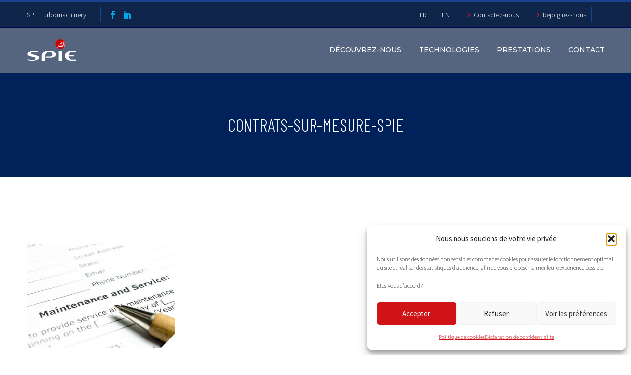

--- FILE ---
content_type: text/css
request_url: https://spieturbomachinery.com/wp-content/themes/thegem-child/style.css?ver=5.10.5.1
body_size: 1389
content:
/*
Theme Name: TheGem Child
Description: Multi-Purpose Wordpress Theme
Author: Codex Themes.
Theme URI: http://codex-themes.com/thegem/
Author URI: http://codex-themes.com/thegem/
Template: thegem
Version: 1.0
Tags: one-column, two-columns, left-sidebar, right-sidebar, responsive-layout, custom-background, custom-colors, custom-header, custom-menu, featured-images, flexible-header, full-width-template, theme-options, translation-ready, dark, light
License: GNU General Public License
License URI: license.txt
*/
.ih-item.square 
{
	height: auto;
}
#primary-menu.no-responsive > li > ul > li.menu-item-active > a
{
	color: #e41714 !important;
}
.gem-list > ul > li 
{
	text-indent: 0em !important;
}
#menu-item-wpml-ls-22-en a:before 
{
    display: none;
}
#primary-menu.no-responsive > li.menu-item-current > a, #primary-menu.no-responsive > li.menu-item-active > a {
    color: #FFFFFF !important;
}
#primary-menu.no-responsive > li:hover > a
{
	border: none !important;  
	color: #FFFFFF !important;
}
#primary-menu.no-responsive > li:hover > a:before {
    content: "";
    position: absolute;
    left: 10%;
    bottom: 0;
    height: 1px;
    margin: 0 auto;
    width: 80%;
    border-bottom: 2px solid #e41714;
	color: #FFFFFF !important;
}
#primary-menu.no-responsive > li.menu-item-current > a
{
	border: none !important;  
	color: #FFFFFF !important;
}
#primary-menu.no-responsive > li.menu-item-current > a:before
{
	 content: "";
    position: absolute;
    left: 10%;
    bottom: 0;
    height: 1px;
    margin: 0 auto;
    width: 80%;
    border-bottom: 2px solid #e41714;
	color: #FFFFFF !important;
}
.header-style-3 #primary-menu.no-responsive > li.menu-item-active > a
{
	border: none !important;
}
.header-style-3 #primary-menu.no-responsive > li.menu-item-active > a:before
{
	content: "";
    position: absolute;
    left: 10%;
    bottom: 0;
    height: 1px;
    margin: 0 auto;
    width: 80%;
    border-bottom: 2px solid #e41714;
	color: #FFFFFF !important;
}
#site-header:not(.shrink) .header-colors-light:not(.header-layout-fullwidth_hamburger) #primary-menu.no-responsive > li:hover > a
{
	border: none !important;
	color: #FFFFFF !important;
}
#site-header:not(.shrink) .header-colors-light:not(.header-layout-fullwidth_hamburger) #primary-menu.no-responsive > li:hover > a:before
{
	content: "";
    position: absolute;
    left: 10%;
    bottom: 0;
    height: 1px;
    margin: 0 auto;
    width: 80%;
    border-bottom: 2px solid #e41714;
	color: #FFFFFF !important;
}
.gem-contacts-item:before
{
	color: #f44336 !important;
}
.top-area-menu .nav-menu > #menu-item-wpml-ls-22-fr a:before
{
	content: none;	
}
#primary-menu.no-responsive > li > ul > li > a
{
	background-color: #11264bd9 !important;
}
#primary-menu.no-responsive ul > li
{
	border-top: none !important;
	border-bottom: 1px solid #00aaf1;
}
#primary-menu.no-responsive ul
{
	border: none !important;
}
#primary-menu.no-responsive > li > ul > li:hover > a
{
	color: #e41714 !important;
}
/* */
.ih-item.square.effect7
{
	border: none !important;
}
.ih-item.square.effect7 .title-over-image
{
	color: #fff;
    font-size: 30px !important;
    background: transparent !important;
    text-align: left;
    margin-left: 10px;
    font-weight: normal;
}
.ih-item.square.effect7 .title-over-image::after
{
	height: 2px;
    display: block;
    width: 80px;
    background: #cf1317;
    content: '';
}
.ih-item.square.effect7 .info
{
	background-size: cover !important;
}

.ih-item.square.effect7 a:hover .info
{
	background-size: cover !important;
}
/* */
#site-header.fixed.shrink .header-style-3 #primary-menu.no-responsive > li > a, #site-header.fixed.shrink .header-style-4 #primary-menu.no-responsive > li > a {
    padding: 0 !important;
}
.view-first img { 
    transition: all 0.4s linear;
}
.view-first .mask {
    
    transition: all 0.6s ease-in-out;
}
.view-first h2 {
       transform: translateY(226px);
    opacity: 1;
    transition: all 0.6s ease-in-out;
	line-height: 53px;
	font-size: 42px;
}
.view h2::after {
	float: right;
    top: 0;
    right: 10px;
    position: absolute;
    content: url(/wp-content/uploads/2019/07/Angle.png);
	
}
.view-first p:before {
 content: "";
    position: absolute;
    top: 0;
    width: 100px;
    border-top: 2px solid #cf1317;
}
.view-first p { 
    transform: translateY(100px);
    opacity: 0;
	transition: all 0.2s linear;
}
.view-first a.info{
    opacity: 0;
	transition: all 0.2s ease-in-out;
}
.view-first:hover img { 
	transform: scale(1.1);
} 
.view-first:hover .mask { 
	opacity: 1;
}
.view-first:hover h2,
.view-first:hover p,
.view-first:hover a.info {
    opacity: 1;
    transform: translateY(0);
	background-color: transparent;
}
.view-first:hover p {
    transition-delay: 0.3s;
}
.view-first:hover a.info {
    transition-delay: 0.4s;
}
.view {
    width: 100%;
    height: 296px;
    float: left;
    overflow: hidden;
    position: relative;
    text-align: center;
	padding: 0 10px !important;
}
.view .mask, .view .content {
    width: 100%;
    height: 100%;
    position: absolute;
    overflow: hidden;
    bottom: 0;
	left: 10px;
    width: 95%;
	
}
.view .mask:hover, .view .content:hover {
	background-color: #00225ea6;
    top: 0;
	height: 100%;
	
}
.view img {
    display: block;
    position: relative
}
.view h2 {
    color: #fff;
    text-align: left;
    position: relative;
    padding: 10px;
	/*background: url(/wp-content/uploads/2019/07/Title_Bg.png) no-repeat center center;*/
	background-color: #00225e63;
	margin: 0;
}
.view p {
       position: relative;
    color: #fff;
    padding: 10px;
}
.view a.info {
    display: inline-block;
    text-decoration: none;
    padding: 7px 14px;
    background: #000;
    color: #fff;
    text-transform: uppercase;
    box-shadow: 0 0 1px #000
}
.view a.info:hover {
    box-shadow: 0 0 5px #000
}
*
{
	letter-spacing: 0 !important;
}
.header-style-3 #primary-menu.no-responsive > li > a, .header-style-4 #primary-menu.no-responsive > li > a {
    margin: 0 15px;
    padding: 0;
}
.gem-contacts-item.gem-contacts-email a,.gem-contacts-item.gem-contacts-website a
{
	color: #00aaf1 !important;
}
.top-area-items 
{
    margin: 0 -15px;
}
.top-area a {
    color: #FFFFFF !important;
}
.top-area a:hover {
    color: #cf1317 !important;
}
.top-area a.socials-item {
    color: #00aaf1 !important;
}
.portfolio .portfolio-item .caption .caption-separator
{
	background-color: #e41b13 !important;
}
.top-area-block
{
	padding: 0 10px;
}
.portfolio-item .wrap > .caption
{
	background-color: #edecec !important;
	padding-bottom: 0 !important;
}
.reverse-link-color a, a.reverse-link-color
{
	font-weight: bold;
}
.top-area-menu .nav-menu > li a:before
{
	color: #e41714;
}
.border-tp
{
	border-left: 1px solid #18448f;
	margin: 0 10px;
}
.top-area-menu .nav-menu > li 
{
    border-left: 1px solid #18448f;
    margin: 0;
}
.equation
{
	background-image: url(/wp-content/uploads/2019/07/Equation.png);
    background-repeat: no-repeat;
    background-position: right;
    width: 200px;
    background-size: contain;
	margin: 0 20px;
}
.equation a
{
    font-size: 0 !important;
}
.top-area .gem-button 
{
    background-color: transparent !important;
}
.top-area .gem-button:hover
{
    background-color: transparent !important;
}
.header-colors-light.header-style-3:not(.header-layout-overlay) #primary-menu.no-responsive > li.menu-item-active > a
{
	border: none !important;
}
#page-title
{
	padding: 80px 0 !important;
}
h6,h5,h4,h3,h2,h1
{
	text-transform: none;
}
.bg-upaesolu
{
	background-color: #0e0e31 !important;
    border: 1px solid #2b3a5d !important;
}
input#mc4wp_submit
{
	    background-color: #2b3a5d !important;
    color: #88abc5 !important;
}
.gem-image-centered-box {
    margin-bottom: 0.421em;
}
#contacts-2
{
	padding: 0 !important;
}
/*TOP AREA*/

.top-area-contacts .gem-contacts-address:before,
.top-area-contacts .gem-contacts-phone:before,
.top-area-contacts .gem-contacts-fax:before,
.top-area-contacts .gem-contacts-email:before {
    color:#e41714;
}
.top-area-contacts:after,
.top-area-socials:after {
    border:none;
}
.top-area .gem-button {
    background-color:#00aaf1;
}
.top-area-alignment-justified .top-area-items{
    text-align: center;
}
#primary-navigation #primary-menu > li.menu-item-cart > a .minicart-item-count,
.hamburger-minicart > a .minicart-item-count{
    display:none;
}
/*END TOP AREA*/


.divider-textbox {
    width:120px;
    margin:0 auto;
}
.divider-left
{
   width:80px; 
}
.gem-textbox {
    margin-bottom:0 !important;
}
.ih-item.square.effect7 .img {
  -webkit-transition: all 0.85s ease-in-out !important;
  -moz-transition: all 0.85s ease-in-out !important;
  transition: all 0.85s ease-in-out !important;
}
.ih-item.square.effect7 .info {
  -webkit-transition: all 0.85s ease-in-out !important;
  -moz-transition: all 0.85s ease-in-out !important;
  transition: all 0.85s ease-in-out !important;
}
.ih-item.square.effect7 .info h3 {
  -webkit-transition: all 0.85s 0.1s ease-in-out !important;
  -moz-transition: all 0.85s 0.1s ease-in-out !important;
  transition: all 0.85s 0.1s ease-in-out !important;
}
.ih-item.square.effect7 .info p {
  -webkit-transition: all 0.85s 0.3s linear !important;
  -moz-transition: all 0.85s 0.3s linear !important;
  transition: all 0.85s 0.3s linear !important;
}
@media (min-width: 320px) and (max-width: 767px) 
{
	#page .row .vc_row .portfolio.portfolio-slider .portolio-slider-prev, .row .vc_row .portfolio.portfolio-slider .portolio-slider-next
{
	opacity:1;
}
	.top-area .top-area-items .top-area-block {
    height: auto;
}
	.equation
	{
		display: none;
	}
}
